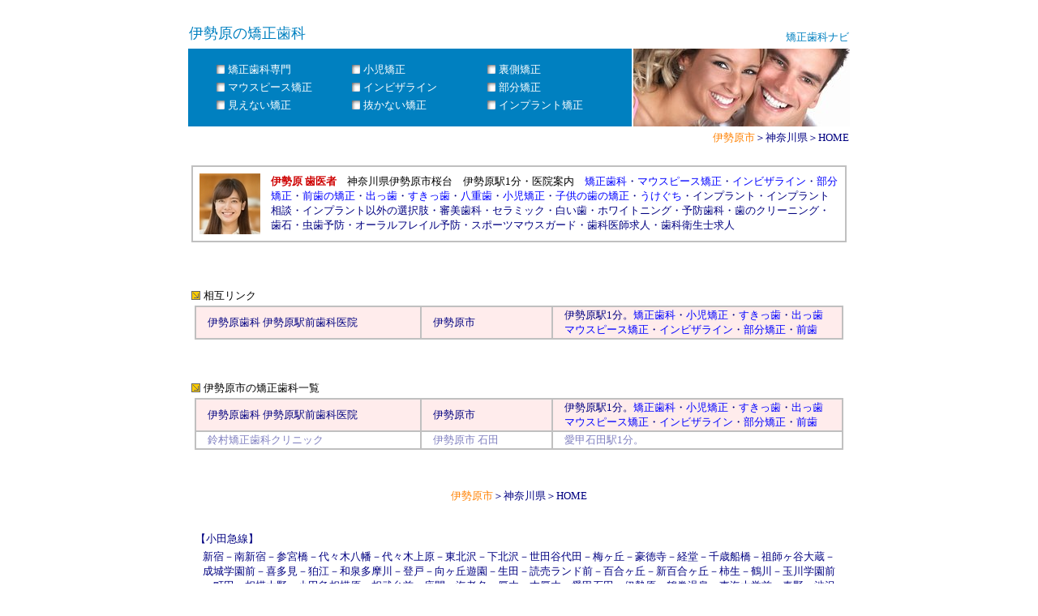

--- FILE ---
content_type: text/html
request_url: http://www.8049.jp/kanagawa/isehara.htm
body_size: 25303
content:
<HTML>
<HEAD>
<META HTTP-EQUIV="content-type" CONTENT="text/html;charset=Shift_JIS">
<META NAME="GENERATOR" CONTENT="HOTALL Ver.7.0W">
<META name="description" CONTENT="伊勢原の矯正歯科のリンク集です。登録無料です。伊勢原市の矯正歯科さまのご登録をお待ちしています。">
<META name="keywords" CONTENT="矯正歯科 伊勢原,インビザライン">
<TITLE>伊勢原の矯正歯科　インビザライン・マウスピース矯正・小児矯正・子供の歯並びの矯正・出っ歯・すきっ歯・八重歯・裏側矯正・見えない矯正・目立たない矯正－矯正歯科ナビ</TITLE>
<LINK REL=stylesheet TYPE="text/css" HREF="../css/style.css">
</HEAD>
<BODY>
<P>
<DIV ALIGN=CENTER><TABLE WIDTH=820 HEIGHT=50 BGCOLOR="#ffffff">
<TR>
<TD VALIGN=BOTTOM BGCOLOR="#ffffff"><H1><DIV ALIGN=LEFT><A HREF="isehara.htm"><FONT SIZE=4 COLOR="#0080c0">伊勢原の矯正歯科</FONT></A></DIV></H1></TD><TD VALIGN=BOTTOM BGCOLOR="#ffffff"><DIV ALIGN=RIGHT><A HREF="../index.htm"><FONT COLOR="#0080c0">矯正歯科ナビ</FONT></A></DIV></TD>
</TR>
</TABLE><TABLE WIDTH=820 HEIGHT=100 BGCOLOR="#ffffff">
<TR>
<TD BGCOLOR="#0080c0" WIDTH=545><DIV ALIGN=CENTER><TABLE>
<TR>
<TD><A HREF="../senmon.htm"><IMG SRC="../image/icon-shiro.gif" ALT="" ALIGN=BOTTOM WIDTH=10 HEIGHT=11 BORDER=0></A></TD><TD WIDTH=125><A HREF="../senmon.htm"><FONT COLOR="#ffffff">矯正歯科専門</FONT></A></TD><TD WIDTH=20><BR></TD><TD><A HREF="../shounikyousei.htm"><IMG SRC="../image/icon-shiro.gif" ALT="" ALIGN=BOTTOM WIDTH=10 HEIGHT=11 BORDER=0></A></TD><TD WIDTH=125><A HREF="../shounikyousei.htm"><FONT COLOR="#ffffff">小児矯正</FONT></A></TD><TD WIDTH=20><BR></TD><TD><A HREF="../hanoura.htm"><IMG SRC="../image/icon-shiro.gif" ALT="" ALIGN=BOTTOM WIDTH=10 HEIGHT=11 BORDER=0></A></TD><TD WIDTH=125><A HREF="../hanoura.htm"><FONT COLOR="#ffffff">裏側矯正</FONT></A></TD><TD><BR></TD>
</TR>
<TR>
<TD><A HREF="../mp.htm"><IMG SRC="../image/icon-shiro.gif" ALT="" ALIGN=BOTTOM WIDTH=10 HEIGHT=11 BORDER=0></A></TD><TD WIDTH=125><A HREF="../mp.htm"><FONT COLOR="#ffffff">マウスピース矯正</FONT></A></TD><TD><BR></TD><TD><A HREF="../invisalign.htm"><IMG SRC="../image/icon-shiro.gif" ALT="" ALIGN=BOTTOM WIDTH=10 HEIGHT=11 BORDER=0></A></TD><TD WIDTH=125><A HREF="../invisalign.htm"><FONT COLOR="#ffffff">インビザライン</FONT></A></TD><TD><BR></TD><TD><A HREF="../bubun.htm"><IMG SRC="../image/icon-shiro.gif" ALT="" ALIGN=BOTTOM WIDTH=10 HEIGHT=11 BORDER=0></A></TD><TD WIDTH=125><A HREF="../bubun.htm"><FONT COLOR="#ffffff">部分矯正</FONT></A></TD><TD><BR></TD>
</TR>
<TR>
<TD><A HREF="../mienai.htm"><IMG SRC="../image/icon-shiro.gif" ALT="" ALIGN=BOTTOM WIDTH=10 HEIGHT=11 BORDER=0></A></TD><TD WIDTH=125><A HREF="../mienai.htm"><FONT COLOR="#ffffff">見えない矯正</FONT></A></TD><TD><BR></TD><TD><A HREF="../nukanai.htm"><IMG SRC="../image/icon-shiro.gif" ALT="" ALIGN=BOTTOM WIDTH=10 HEIGHT=11 BORDER=0></A></TD><TD WIDTH=125><A HREF="../nukanai.htm"><FONT COLOR="#ffffff">抜かない矯正</FONT></A></TD><TD><BR></TD><TD><A HREF="../implant-kyousei.htm"><IMG SRC="../image/icon-shiro.gif" ALT="" ALIGN=BOTTOM WIDTH=10 HEIGHT=11 BORDER=0></A></TD><TD WIDTH=125><A HREF="../implant-kyousei.htm"><FONT COLOR="#ffffff">インプラント矯正</FONT></A></TD><TD><BR></TD>
</TR>
</TABLE></DIV></TD><TD BACKGROUND="../image/headimg-3.jpg"><BR></TD>
</TR>
</TABLE><TABLE WIDTH=820>
<TR>
<TD><DIV ALIGN=RIGHT><A HREF="isehara.htm"><FONT COLOR="#ff8000">伊勢原市</FONT></A>＞<A HREF="../kanagawa.htm">神奈川県</A>＞<A HREF="../index.htm">HOME</A></DIV></TD>
</TR>
</TABLE><BR>
<TABLE CELLSPACING=5 WIDTH=820>
<TR>
<TD><TABLE CELLPADDING=5 WIDTH=100% BGCOLOR="#c0c0c0">
<TR>
<TD BGCOLOR="#ffffff"><TABLE WIDTH=100%>
<TR>
<TD WIDTH=60><A HREF="https://www.iseharaekimae.com/" TARGET="_blank"><IMG SRC="../image/isehara75.jpg" ALT="伊勢原 歯医者" ALIGN=BOTTOM WIDTH=75 HEIGHT=75 BORDER=0></A></TD><TD WIDTH=5><BR></TD><TD><A HREF="https://www.iseharaekimae.com/" TARGET="_blank"><FONT COLOR="#ce0000"><B>伊勢原 歯医者</B></FONT></A><FONT COLOR="#ce0000"><B>　</B></FONT><A HREF="https://www.iseharaekimae.com/access.htm" TARGET="_blank"><FONT COLOR="#000000">神奈川県伊勢原市桜台　伊勢原駅1分</FONT></A><FONT COLOR="#000000">・</FONT><A HREF="https://www.iseharaekimae.com/clinic.htm" TARGET="_blank"><FONT COLOR="#000000">医院案内</FONT></A><FONT COLOR="#000000">　</FONT><A HREF="https://www.iseharaekimae.com/kyousei.htm" TARGET="_blank"><FONT COLOR="#0000ff">矯正歯科</FONT></A>・<A HREF="https://www.iseharaekimae.com/invisalign.htm" TARGET="_blank"><FONT COLOR="#0000ff">マウスピース矯正</FONT></A>・<A HREF="https://www.iseharaekimae.com/invisalign.htm" TARGET="_blank"><FONT COLOR="#0000ff">インビザライン</FONT></A>・<A HREF="https://www.iseharaekimae.com/invisalign.htm" TARGET="_blank"><FONT COLOR="#0000ff">部分矯正</FONT></A>・<A HREF="https://www.iseharaekimae.com/invisalign.htm" TARGET="_blank"><FONT COLOR="#0000ff">前歯の矯正</FONT></A>・<A HREF="https://www.iseharaekimae.com/kyousei.htm" TARGET="_blank"><FONT COLOR="#0000ff">出っ歯</FONT></A>・<A HREF="https://www.iseharaekimae.com/kyousei.htm" TARGET="_blank"><FONT COLOR="#0000ff">すきっ歯</FONT></A>・<A HREF="https://www.iseharaekimae.com/kyousei.htm" TARGET="_blank"><FONT COLOR="#0000ff">八重歯</FONT></A>・<A HREF="https://www.iseharaekimae.com/kyousei.htm" TARGET="_blank"><FONT COLOR="#0000ff">小児矯正</FONT></A>・<A HREF="https://www.iseharaekimae.com/kyousei.htm" TARGET="_blank"><FONT COLOR="#0000ff">子供の歯の矯正</FONT></A>・<A HREF="https://www.iseharaekimae.com/kyousei.htm" TARGET="_blank"><FONT COLOR="#0000ff">うけぐち</FONT></A>・<A HREF="https://www.iseharaekimae.com/implant.htm" TARGET="_blank">インプラント</A>・<A HREF="https://www.iseharaekimae.com/implant.htm" TARGET="_blank">インプラント相談</A>・<A HREF="https://www.iseharaekimae.com/other-implant.htm" TARGET="_blank"><FONT COLOR="#000080">インプラント以外の選択肢</FONT></A><FONT COLOR="#000080">・</FONT><A HREF="https://www.iseharaekimae.com/shinbi.htm" TARGET="_blank">審美歯科</A>・<A HREF="https://www.iseharaekimae.com/shinbi.htm" TARGET="_blank">セラミック</A>・<A HREF="https://www.iseharaekimae.com/shinbi.htm" TARGET="_blank">白い歯</A>・<A HREF="https://www.iseharaekimae.com/whitening.htm" TARGET="_blank">ホワイトニング</A>・<A HREF="https://www.iseharaekimae.com/yobou.htm" TARGET="_blank">予防歯科</A>・<A HREF="https://www.iseharaekimae.com/yobou.htm" TARGET="_blank">歯のクリーニング</A>・<A HREF="https://www.iseharaekimae.com/yobou.htm" TARGET="_blank">歯石</A>・<A HREF="https://www.iseharaekimae.com/yobou.htm" TARGET="_blank">虫歯予防</A>・<A HREF="https://www.iseharaekimae.com/oral-frail.htm" TARGET="_blank">オーラルフレイル予防</A>・<A HREF="https://www.iseharaekimae.com/mouth-guard.htm" TARGET="_blank">スポーツマウスガード</A>・<A HREF="https://www.iseharaekimae.com/kyujin-ishi.htm" TARGET="_blank">歯科医師求人</A>・<A HREF="https://www.iseharaekimae.com/kyujin-eiseishi.htm" TARGET="_blank">歯科衛生士求人</A></TD>
</TR>
</TABLE></TD>
</TR>
</TABLE></TD>
</TR>
</TABLE><BR>
<BR>
<BR>
<TABLE WIDTH=815>
<TR>
<TD WIDTH=11><IMG SRC="../image/yajirushi-migishita.gif" ALT="" WIDTH=11 HEIGHT=11></TD><TD><FONT COLOR="#000000">相互リンク</FONT></TD>
</TR>
</TABLE><TABLE WIDTH=800 BGCOLOR="#c0c0c0">
<TR>
<TD BGCOLOR="#ffecec" WIDTH=280>　<A HREF="https://www.iseharaekimae.com/" TARGET="_blank">伊勢原歯科 伊勢原駅前歯科医院</A></TD><TD BGCOLOR="#ffecec" WIDTH=160>　<A HREF="isehara.htm">伊勢原市</A></TD><TD BGCOLOR="#ffecec" WIDTH=360>
　<A HREF="isehara-st.htm">伊勢原駅</A>1分。<A HREF="https://www.iseharaekimae.com/kyousei.htm" TARGET="_blank"><FONT COLOR="#0000ff">矯正歯科</FONT></A>・<A HREF="https://www.iseharaekimae.com/kyousei.htm" TARGET="_blank"><FONT COLOR="#0000ff">小児矯正</FONT></A>・<A HREF="https://www.iseharaekimae.com/kyousei.htm" TARGET="_blank"><FONT COLOR="#0000ff">すきっ歯</FONT></A>・<A HREF="https://www.iseharaekimae.com/kyousei.htm" TARGET="_blank"><FONT COLOR="#0000ff">出っ歯</FONT></A><BR>
<FONT COLOR="#0000ff">　</FONT><A HREF="https://www.iseharaekimae.com/invisalign.htm" TARGET="_blank"><FONT COLOR="#0000ff">マウスピース矯正</FONT></A>・<A HREF="https://www.iseharaekimae.com/invisalign.htm" TARGET="_blank"><FONT COLOR="#0000ff">インビザライン</FONT></A>・<A HREF="https://www.iseharaekimae.com/invisalign.htm" TARGET="_blank"><FONT COLOR="#0000ff">部分矯正</FONT></A>・<A HREF="https://www.iseharaekimae.com/invisalign.htm" TARGET="_blank"><FONT COLOR="#0000ff">前歯</FONT></A></TD>
</TR>
</TABLE><BR>
<BR>
<BR>
<TABLE WIDTH=815>
<TR>
<TD WIDTH=11><IMG SRC="../image/yajirushi-migishita.gif" ALT="" WIDTH=11 HEIGHT=11></TD><TD><A HREF="isehara.htm"><FONT COLOR="#000000">伊勢原市の矯正歯科</FONT></A><FONT COLOR="#000000">一覧</FONT></TD>
</TR>
</TABLE><TABLE WIDTH=800 BGCOLOR="#c0c0c0">
<TR>
<TD BGCOLOR="#ffecec" WIDTH=280>　<A HREF="https://www.iseharaekimae.com/" TARGET="_blank">伊勢原歯科 伊勢原駅前歯科医院</A></TD><TD BGCOLOR="#ffecec" WIDTH=160>　<A HREF="isehara.htm">伊勢原市</A></TD><TD BGCOLOR="#ffecec" WIDTH=360>
　<A HREF="isehara-st.htm">伊勢原駅</A>1分。<A HREF="https://www.iseharaekimae.com/kyousei.htm" TARGET="_blank"><FONT COLOR="#0000ff">矯正歯科</FONT></A>・<A HREF="https://www.iseharaekimae.com/kyousei.htm" TARGET="_blank"><FONT COLOR="#0000ff">小児矯正</FONT></A>・<A HREF="https://www.iseharaekimae.com/kyousei.htm" TARGET="_blank"><FONT COLOR="#0000ff">すきっ歯</FONT></A>・<A HREF="https://www.iseharaekimae.com/kyousei.htm" TARGET="_blank"><FONT COLOR="#0000ff">出っ歯</FONT></A><BR>
<FONT COLOR="#0000ff">　</FONT><A HREF="https://www.iseharaekimae.com/invisalign.htm" TARGET="_blank"><FONT COLOR="#0000ff">マウスピース矯正</FONT></A>・<A HREF="https://www.iseharaekimae.com/invisalign.htm" TARGET="_blank"><FONT COLOR="#0000ff">インビザライン</FONT></A>・<A HREF="https://www.iseharaekimae.com/invisalign.htm" TARGET="_blank"><FONT COLOR="#0000ff">部分矯正</FONT></A>・<A HREF="https://www.iseharaekimae.com/invisalign.htm" TARGET="_blank"><FONT COLOR="#0000ff">前歯</FONT></A></TD>
</TR>
<TR>
<TD BGCOLOR="#ffffff" WIDTH=280><FONT COLOR="#8080c0">　</FONT><A HREF="http://www7b.biglobe.ne.jp/~suzumura-kyouseisika/" TARGET="_blank"><FONT COLOR="#8080c0">鈴村矯正歯科クリニック</FONT></A></TD><TD BGCOLOR="#ffffff" WIDTH=160><FONT COLOR="#8080c0">　</FONT><A HREF="isehara.htm"><FONT COLOR="#8080c0">伊勢原市</FONT></A><FONT COLOR="#8080c0"> 石田</FONT></TD><TD BGCOLOR="#ffffff" WIDTH=360><FONT COLOR="#8080c0">　</FONT><A HREF="aikoishida.htm"><FONT COLOR="#8080c0">愛甲石田</FONT></A><FONT COLOR="#8080c0">駅1分。</FONT></TD>
</TR>
</TABLE><BR>
<BR>
<BR>
<A HREF="isehara.htm"><FONT COLOR="#ff8000">伊勢原市</FONT></A>＞<A HREF="../kanagawa.htm">神奈川県</A>＞<A HREF="../index.htm">HOME</A><BR>
<BR>
<BR>
<TABLE WIDTH=805>
<TR>
<TD COLSPAN=2>【小田急線】</TD>
</TR>
<TR>
<TD WIDTH=5><BR></TD><TD><A HREF="../tokyo/shinjuku-st.htm">新宿</A>－<A HREF="../tokyo/odakyu-minami-shinjuku.htm">南新宿</A>－<A HREF="../tokyo/odakyu-sangubashi.htm">参宮橋</A>－<A HREF="../tokyo/odakyu-yoyogihachiman.htm">代々木八幡</A>－<A HREF="../tokyo/yoyogi-uehara.htm">代々木上原</A>－<A HREF="../tokyo/odakyu-higashi-kitazawa.htm">東北沢</A>－<A HREF="../tokyo/shimo-kitazawa.htm">下北沢</A>－<A HREF="../tokyo/odakyu-setagaya-daita.htm">世田谷代田</A>－<A HREF="../tokyo/odakyu-umegaoka.htm">梅ヶ丘</A>－<A HREF="../tokyo/gotokuji.htm">豪徳寺</A>－<A HREF="../tokyo/odakyu-kyodo.htm">経堂</A>－<A HREF="../tokyo/odakyu-chitose-funabashi.htm">千歳船橋</A>－<A HREF="../tokyo/soshigaya-okura.htm">祖師ヶ谷大蔵</A>－<A HREF="../tokyo/odakyu-seijyogakuen-mae.htm">成城学園前</A>－<A HREF="../tokyo/odakyu-kitami.htm">喜多見</A>－<A HREF="../tokyo/odakyu-komae.htm">狛江</A>－<A HREF="../tokyo/odakyu-izumi-tamagawa.htm">和泉多摩川</A>－<A HREF="noborito.htm">登戸</A>－<A HREF="odakyu-mukogaoka-yuen.htm">向ヶ丘遊園</A>－<A HREF="odakyu-ikuta.htm">生田</A>－<A HREF="odakyu-yomiuriland-mae.htm">読売ランド前</A>－<A HREF="odakyu-yurigaoka.htm">百合ヶ丘</A>－<A HREF="odakyu-shin-yurigaoka.htm">新百合ヶ丘</A>－<A HREF="odakyu-kakio.htm">柿生</A>－<A HREF="../tokyo/odakyu-tsurukawa.htm">鶴川</A>－<A HREF="../tokyo/odakyu-tamagawagakuen-mae.htm">玉川学園前</A>－<A HREF="../tokyo/machida-st.htm">町田</A>－<A HREF="odakyu-sagami-ono.htm">相模大野</A>－<A HREF="odakyu-sagamihara.htm">小田急相模原</A>－<A HREF="sobudaimae.htm">相武台前</A>－<A HREF="zama-st.htm">座間</A>－<A HREF="ebina-st.htm">海老名</A>－<A HREF="atsugi-st.htm">厚木</A>－<A HREF="honatsugi-st.htm">本厚木</A>－<A HREF="aikoishida.htm">愛甲石田</A>－<A HREF="isehara-st.htm">伊勢原</A>－<A HREF="tsurumakionsen.htm">鶴巻温泉</A>－<A HREF="tokaidaigakumae.htm">東海大学前</A>－<A HREF="hadano-st.htm">秦野</A>－<A HREF="shibusawa.htm">渋沢</A>－<A HREF="shinmatsuda.htm">新松田</A>－<A HREF="kaisei-st.htm">開成</A>－<A HREF="kayama.htm">栢山</A>－<A HREF="tomizu.htm">富水</A>－<A HREF="hotaruda.htm">螢田</A>－<A HREF="ashigara.htm">足柄</A>－<A HREF="odawara-st.htm">小田原</A></TD>
</TR>
</TABLE><BR>
<BR>
<TABLE WIDTH=800>
<TR>
<TD><A HREF="yokohama.htm">横浜市</A>　<A HREF="kawasaki.htm">川崎市</A>　<A HREF="yokosuka.htm">横須賀市</A>　<A HREF="kamakura.htm">鎌倉市</A>　<A HREF="fujisawa.htm">藤沢市</A>　<A HREF="chigasaki.htm">茅ヶ崎市</A>　<A HREF="hiratsuka.htm">平塚市</A>　<A HREF="oiso.htm">大磯町</A>　<A HREF="odawara.htm">小田原市</A>　<A HREF="yamato.htm">大和市</A>　<A HREF="sagamihara.htm">相模原市</A>　<A HREF="atsugi.htm">厚木市</A>　<A HREF="ebina.htm">海老名市</A>　<A HREF="isehara.htm"><FONT COLOR="#ff8000">伊勢原市</FONT></A>　<A HREF="hadano.htm">秦野市</A></TD>
</TR>
</TABLE><BR>
<BR>
<BR>
<TABLE CELLSPACING=8>
<TR>
<TD><A HREF="http://www.alkjapan.jp/shinbi/" TARGET="_blank"><IMG SRC="../image/ba-shinbi.gif" ALT="審美歯科ナビ" ALIGN=BOTTOM WIDTH=88 HEIGHT=31 BORDER=0></A></TD><TD>
<DIV ALIGN=LEFT><A HREF="http://www.alkjapan.jp/shinbi/" TARGET="_blank">審美歯科ナビ</A><BR>
<A HREF="http://www.alkjapan.jp/shinbi/kanagawa/isehara.htm" TARGET="_blank">伊勢原市の審美歯科</A></DIV></TD><TD WIDTH=50><BR></TD><TD><A HREF="https://www.mp-ortho.com/" TARGET="_blank"><IMG SRC="../image/ba-mp.gif" ALT="マウスピース矯正Navi" ALIGN=BOTTOM WIDTH=88 HEIGHT=31 BORDER=0></A></TD><TD>
<A HREF="https://www.mp-ortho.com/" TARGET="_blank">マウスピース矯正Navi</A><BR>
<DIV ALIGN=LEFT><A HREF="https://www.mp-ortho.com/kanagawa/isehara.htm" TARGET="_blank">伊勢原のマウスピース矯正</A></DIV></TD>
</TR>
<TR>
<TD><A HREF="http://www.alkjapan.net/biyoushika/" TARGET="_blank"><IMG SRC="../image/ba-biyoushika.gif" ALT="美容歯科ナビ" ALIGN=BOTTOM WIDTH=88 HEIGHT=31 BORDER=0></A></TD><TD>
<DIV ALIGN=LEFT><A HREF="http://www.alkjapan.net/biyoushika/" TARGET="_blank">美容歯科ナビ</A><BR>
<A HREF="http://www.alkjapan.net/biyoushika/kanagawa/isehara.htm" TARGET="_blank">伊勢原市の美容歯科</A></DIV></TD><TD WIDTH=50><DIV ALIGN=LEFT></DIV></TD><TD><DIV ALIGN=LEFT><A HREF="https://whitening-navi.com/" TARGET="_blank"><IMG SRC="../image/ba-whitening.gif" ALT="歯のホワイトニングNavi" ALIGN=BOTTOM WIDTH=88 HEIGHT=31 BORDER=0></A></DIV></TD><TD>
<DIV ALIGN=LEFT><A HREF="https://whitening-navi.com/" TARGET="_blank">歯のホワイトニングNavi</A><BR>
<A HREF="https://whitening-navi.com/kanagawa/isehara.htm" TARGET="_blank">伊勢原市のホワイトニング歯科</A></DIV></TD>
</TR>
<TR>
<TD><DIV ALIGN=CENTER><A HREF="http://www.implant-d.com" TARGET="_blank"><IMG SRC="../image/ba-implantnintei.gif" ALT="インプラント認定医ナビ" ALIGN=BOTTOM WIDTH=88 HEIGHT=31 BORDER=0></A></DIV></TD><TD>
<DIV ALIGN=LEFT><A HREF="http://www.implant-d.com/" TARGET="_blank">インプラント認定医ナビ</A><BR></DIV>
<A HREF="http://www.implant-d.com/kanagawa/isehara.htm" TARGET="_blank">伊勢原市のインプラント認定医</A></TD><TD WIDTH=50><DIV ALIGN=LEFT></DIV></TD><TD><DIV ALIGN=CENTER><A HREF="http://www.implant-navi.com/" TARGET="_blank"><IMG SRC="../image/banner.files/implantnavi8831.gif" ALT="" ALIGN=BOTTOM BORDER=0></A></DIV></TD><TD>
<A HREF="http://www.implant-navi.com/" TARGET="_blank">インプラントNavi</A><BR>
<A HREF="http://www.implant-navi.com/kanagawa/isehara.htm" TARGET="_blank">伊勢原市のインプラント歯科</A></TD>
</TR>
<TR>
<TD><A HREF="http://www.lovehotel.co.jp/dent/" TARGET="_blank"><IMG SRC="../image/banner-shikaiin.files/shikaiinnavi8831.gif" ALT="歯科医院ナビ" ALIGN=BOTTOM BORDER=0></A></TD><TD>
<A HREF="http://www.lovehotel.co.jp/dent/" TARGET="_blank">歯科医院ナビ</A><BR>
<A HREF="http://www.lovehotel.co.jp/dent/kanagawa/isehara.htm" TARGET="_blank">伊勢原の歯科医院</A></TD><TD WIDTH=50><DIV ALIGN=LEFT></DIV></TD><TD><DIV ALIGN=CENTER><A HREF="http://www.alkjapan.net/shikakyujin/" TARGET="_blank"><IMG SRC="../image/ba-shikakyujin.gif" ALT="" ALIGN=BOTTOM WIDTH=88 HEIGHT=31 BORDER=0></A></DIV></TD><TD>
<DIV ALIGN=LEFT><A HREF="http://www.alkjapan.net/shikakyujin/" TARGET="_blank">歯科医院求人情報</A><BR></DIV>
<A HREF="http://www.alkjapan.net/shikakyujin/kanagawa/isehara.htm" TARGET="_blank">伊勢原市の歯科医院求人情報</A></TD>
</TR>
<TR>
<TD><DIV ALIGN=CENTER><A HREF="http://www.tokyu-dental.com/" TARGET="_blank"><IMG SRC="../image/ba-touyoko.gif" ALT="東横線沿線歯科医院ナビ" ALIGN=BOTTOM WIDTH=88 HEIGHT=31 BORDER=0></A></DIV></TD><TD>
<DIV ALIGN=LEFT><A HREF="http://www.tokyu-dental.com/" TARGET="_blank"><FONT COLOR="#000080">東横線沿線 歯科医院ナビ</FONT></A><BR>
<A HREF="http://www.tokyu-dental.com/yokohama.htm" TARGET="_blank">横浜駅周辺の歯科医院</A></DIV></TD><TD WIDTH=50><DIV ALIGN=LEFT></DIV></TD><TD><A HREF="https://childorthodontics.info/" TARGET="_blank"><IMG SRC="../image/ba-shonikyosei.gif" ALT="小児矯正ナビ" ALIGN=BOTTOM WIDTH=88 HEIGHT=31 BORDER=0></A></TD><TD>
<A HREF="https://childorthodontics.info/" TARGET="_blank">小児矯正ナビ</A><BR>
<A HREF="https://childorthodontics.info/kanagawa.html" TARGET="_blank">神奈川県の小児矯正</A></TD>
</TR>
</TABLE><BR>
<BR>
<TABLE WIDTH=700>
<TR>
<TD><TABLE>
<TR>
<TD><IMG SRC="../image/yajirushi-migishita.gif" ALT="" WIDTH=11 HEIGHT=11></TD><TD><FONT COLOR="#000000">伊勢原関連リンク</FONT></TD>
</TR>
</TABLE><TABLE BGCOLOR="#ffffff">
<TR>
<TD><A HREF="https://yusei-kanagawa.com/" TARGET="_blank">大型機械設備解体撤去</A></TD>
</TR>
<TR>
<TD><A HREF="https://www.friendbook.jp/yusatoshiya/photo/20170714-isehara-st/" TARGET="_blank">伊勢原駅の写真 （小田急線）</A></TD>
</TR>
<TR>
<TD><A HREF="http://www.kaiunnoyashiro.com/jinja-link/kanagawa.htm" TARGET="_blank">神奈川県の開運神社</A>　&gt;<A HREF="http://www.kaiunnoyashiro.com/jinja-link/kanagawa/hibitajinja/" TARGET="_blank">比々多神社</A>　&gt;<A HREF="http://www.kaiunnoyashiro.com/jinja-link/kanagawa/oyamaafurijinja/" TARGET="_blank">大山阿夫利神社</A>　&gt;<A HREF="http://www.kaiunnoyashiro.com/jinja-link/kanagawa/shinmeijinja/" TARGET="_blank">神明神社</A></TD>
</TR>
<TR>
<TD BGCOLOR="#ffffff"><A HREF="http://www.alkjapan.jp/noro/" TARGET="_blank">野呂訪問治療センター</A></TD>
</TR>
<TR>
<TD><A HREF="https://www.friendbook.jp/yusatoshiya/" TARGET="_blank">幸福を呼ぶ写真家</A>＞<A HREF="https://www.friendbook.jp/yusatoshiya/isehara.htm" TARGET="_blank">伊勢原</A></TD>
</TR>
<TR>
<TD BGCOLOR="#ffffff"><A HREF="https://www.friendbook.jp/yusatoshiya/photo/20181225-hibita/" TARGET="_blank">比々多神社（伊勢原）参拝</A> 　<A HREF="https://www.friendbook.jp/yusatoshiya/photo/20181208-sushi/" TARGET="_blank">伊勢原 回転寿司 活鮮 口コミ 冬の寿司</A>　<A HREF="https://www.friendbook.jp/yusatoshiya/photo/20181115-korakuen/" TARGET="_blank">伊勢原のラーメン幸楽苑 伊勢原店 口コミ</A>　<A HREF="https://www.friendbook.jp/yusatoshiya/photo/20181110-naraumaissho/" TARGET="_blank">伊勢原 豚丼 なまらうまいっしょ 口コミ</A>　<A HREF="https://www.friendbook.jp/yusatoshiya/photo/20180409-hibitajinja/" TARGET="_blank">比々多神社の桜（伊勢原市）</A>　<A HREF="https://www.friendbook.jp/yusatoshiya/photo/20180203-hibita/" TARGET="_blank">比々多神社参拝（神奈川県伊勢原市）</A></TD>
</TR>
</TABLE></TD>
</TR>
</TABLE><BR>
<BR>
<BR>
<TABLE WIDTH=800>
<TR>
<TD><A HREF="../hokkaido.htm">北海道</A>　<A HREF="../aomori.htm">青森</A>　<A HREF="../iwate.htm">岩手</A>　<A HREF="../akita.htm">秋田</A>　<A HREF="../miyagi.htm">宮城</A>　<A HREF="../yamagata.htm">山形</A>　<A HREF="../fukushima.htm">福島</A>　<A HREF="../tokyo.htm">東京</A>　<A HREF="../kanagawa.htm"><FONT COLOR="#ff8000">神奈川</FONT></A>　<A HREF="../saitama.htm">埼玉</A>　<A HREF="../chiba.htm">千葉</A>　<A HREF="../ibaragi.htm">茨城</A>　<A HREF="../gunma.htm">群馬</A>　<A HREF="../tochigi.htm">栃木</A>　<A HREF="../shizuoka.htm">静岡</A>　<A HREF="../yamanashi.htm">山梨</A>　<A HREF="../nagano.htm">長野</A>　<A HREF="../aichi.htm">愛知</A>　<A HREF="../gifu.htm">岐阜</A>　<A HREF="../mie.htm">三重</A>　<A HREF="../niigata.htm">新潟</A>　<A HREF="../toyama.htm">富山</A>　<A HREF="../ishikawa.htm">石川</A>　<A HREF="../fukui.htm">福井</A>　<A HREF="../osaka.htm">大阪</A>　<A HREF="../kyoto.htm">京都</A>　<A HREF="../hyogo.htm">兵庫</A>　<A HREF="../shiga.htm">滋賀</A>　<A HREF="../nara.htm">奈良</A>　<A HREF="../wakayama.htm">和歌山</A>　<A HREF="../okayama.htm">岡山</A>　<A HREF="../hiroshima.htm">広島</A>　<A HREF="../yamaguchi.htm">山口</A>　<A HREF="../tottori.htm">鳥取</A>　<A HREF="../shimane.htm">島根</A>　<A HREF="../ehime.htm">愛媛</A>　<A HREF="../tokushima.htm">徳島</A>　<A HREF="../kagawa.htm">香川</A>　<A HREF="../kochi.htm">高知</A>　<A HREF="../fukuoka.htm">福岡</A>　<A HREF="../oita.htm">大分</A>　<A HREF="../saga.htm">佐賀</A>　<A HREF="../nagasaki.htm">長崎</A>　<A HREF="../miyazaki.htm">宮崎</A>　<A HREF="../kumamoto.htm">熊本</A>　<A HREF="../kagoshima.htm">鹿児島</A>　<A HREF="../okinawa.htm">沖縄</A></TD>
</TR>
</TABLE><BR>
<TABLE WIDTH=810>
<TR>
<TD><HR SIZE=1 COLOR="#0080c0"></TD>
</TR>
<TR>
<TD><BR></TD>
</TR>
<TR>
<TD><DIV ALIGN=CENTER><A HREF="../index.htm">HOME</A>｜<A HREF="../dent-ryokin.htm">登録（無料）</A>｜<A HREF="https://www.alkjapan.com/alk/consal.htm" TARGET="_blank">SEOセミナー</A>｜<A HREF="https://www.alkjapan.com/alk/seo-jitsurei.htm" TARGET="_blank">SEO実例</A>｜<A HREF="https://www.alkjapan.com/alk/yahoosearch.htm" TARGET="_blank">Yahoo上位表示</A>｜<A HREF="https://www.alkjapan.com/alk/yahoo.htm" TARGET="_blank">Google上位表示</A>｜<A HREF="../link.htm">LINK</A>｜<A HREF="mailto:alkjapan@aol.com?subject=矯正歯科ナビへの問合せ">お問合せ</A></DIV></TD>
</TR>
<TR>
<TD><BR></TD>
</TR>
<TR>
<TD><BR></TD>
</TR>
<TR>
<TD><DIV ALIGN=LEFT><TABLE>
<TR>
<TD><A HREF="http://www.8049.jp/"><IMG SRC="../image/banner.files/kyouseishikanavi8831.gif" ALT="矯正歯科ナビ" ALIGN=BOTTOM BORDER=0></A></TD><TD WIDTH=5><BR></TD><TD><A HREF="http://www.8049.jp/">矯正歯科ナビ</A></TD>
</TR>
</TABLE><TABLE>
<TR>
<TD><DIV NAME="bottom_link" ID="bottom_link"><A HREF="https://childorthodontics.info/" TARGET="_blank">小児矯正ナビ</A>　<A HREF="https://www.mp-ortho.com/" TARGET="_blank">マウスピース矯正Navi</A>　<A HREF="http://www.tokyo-kyousei.com/" TARGET="_blank">東京矯正歯科Navi</A>　<A HREF="http://www.osaka-dental.jp/" TARGET="_blank">大阪矯正歯科Navi</A>　<A HREF="https://whitening-navi.com/" TARGET="_blank">歯のホワイトニングNavi</A>　<A HREF="http://www.alkjapan.jp/shinbi/" TARGET="_blank">審美歯科ナビ</A>　<A HREF="http://www.lovehotel.co.jp/dent/" TARGET="_blank">歯科医院ナビ</A>　<A HREF="https://www.osaka-dental-navi.com/" TARGET="_blank">大阪歯科医院ナビ</A>　<A HREF="http://www.tokyu-dental.com/" TARGET="_blank">東横線沿線歯科医院ナビ</A>　<A HREF="http://www.implant-navi.com/" TARGET="_blank">インプラントNavi</A>　<A HREF="http://www.tokyo-implant-navi.com/" TARGET="_blank">東京インプラントNavi</A>　<A HREF="http://www.osaka-implant-navi.com/" TARGET="_blank">大阪インプラントNavi</A>　<A HREF="http://www.implant-d.com/" TARGET="_blank">インプラント認定医ナビ</A>　<A HREF="http://www.alkjapan.net/biyoushika/" TARGET="_blank">美容歯科ナビ</A>　<A HREF="http://www.endodontics.jp/" TARGET="_blank">根管治療ナビ</A>　<A HREF="http://www.alkjapan.net/shikakyujin/" TARGET="_blank">歯科医院求人情報</A>　<A HREF="http://www.alkjapan.jp/4133/" TARGET="_blank">耳鼻咽喉科ナビ</A>　<A HREF="http://www.alkjapan.jp/beauty/" TARGET="_blank">美容外科ナビ</A>　<A HREF="http://www.biyouseitai.com/" TARGET="_blank">美容整体ナビ</A>　<A HREF="http://www.lovehotel.co.jp/esthe/" TARGET="_blank">エステサロンナビ</A>　<A HREF="http://www.tokyo-esthe-navi.com/" TARGET="_blank">東京エステサロンNavi</A>　<A HREF="http://www.facial-navi.com/" TARGET="_blank">フェイシャルエステNavi</A>　<A HREF="http://alkjapan-movie.com/" TARGET="_blank">動画ナビ</A>　<A HREF="http://www.alkjapan.net/datsumou/" TARGET="_blank">脱毛LINK</A>　<A HREF="http://www.lovehotel.co.jp/seitai/" TARGET="_blank">整体院ナビ</A>　<A HREF="https://www.alkjapan.com/massage/" TARGET="_blank">マッサージNavi</A>　<A HREF="http://www.lovehotel.co.jp/shinkyuin/" TARGET="_blank">鍼灸院ナビ</A>　<A HREF="http://www.alkjapan.net/healing/" TARGET="_blank">ヒーリングNet</A>　<A HREF="http://www.powerspotnavi.com/" TARGET="_blank">パワースポットNavi</A>　<A HREF="http://www.kaiunnoyashiro.com/" TARGET="_blank">開運の社</A>　<A HREF="https://www.alkjapan.com/hairsalon/" TARGET="_blank">ヘアーサロンナビ</A>　<A HREF="https://www.friendbook.jp/" TARGET="_blank">開運フレンドブック</A>
</DIV></TD>
</TR>
</TABLE></DIV></TD>
</TR>
<TR>
<TD><BR></TD>
</TR>
<TR>
<TD><DIV ALIGN=CENTER>サイト運営者：<A HREF="https://www.alkjapan.com/" TARGET="_blank">インターネットコンサルティング　アルクジャパン</A></DIV></TD>
</TR>
</TABLE><BR></DIV></P></BODY>
</HTML>

--- FILE ---
content_type: text/css
request_url: http://www.8049.jp/css/style.css
body_size: 1113
content:
h1 {
	font-size: 10px;
	font-weight: normal;
	color: #000080;
	margin-top: 0px;
	margin-bottom: 2px;
}
h2 {
	font-size: 10px;
	font-weight: normal;
	color: #000080;
	margin-top: 0px;
	margin-bottom: 2px;
}
h3 {
	font-size: 10px;
	font-weight: normal;
	color: #000080;
	margin-top: 0px;
	margin-bottom: 2px;
}
a:link {color: #000080 } 
a:visited {color:#000080;}
a {text-decoration:none;}
a:hover {color:#ff6600;TEXT-DECORATION: underline}
body,table {font-size:10pt;}
body,table {color:#000080;}

#bottom_link {color: #8080c0 } 
#bottom_link a:link {color: #8080c0 } 
#bottom_link a:visited {color:#8080c0;}
#bottom_link a {text-decoration:none;}
#bottom_link a:hover {color:#8080c0;TEXT-DECORATION: underline}

.usu_link {color: #8080c0 } 
.usu_link a:link {color: #8080c0 } 
.usu_link a:visited {color:#8080c0;}
.usu_link a {text-decoration:none;}
.usu_link a:hover {color:#8080c0;TEXT-DECORATION: underline}

.nosogo {
	COLOR: #8080c0
}
.nosogo A:link {
	COLOR: #8080c0
}
.nosogo A:visited {
	COLOR: #8080c0
}
.nosogo A {
	TEXT-DECORATION: none
}
.nosogo A:hover {
	COLOR: #8080c0; TEXT-DECORATION: underline
}